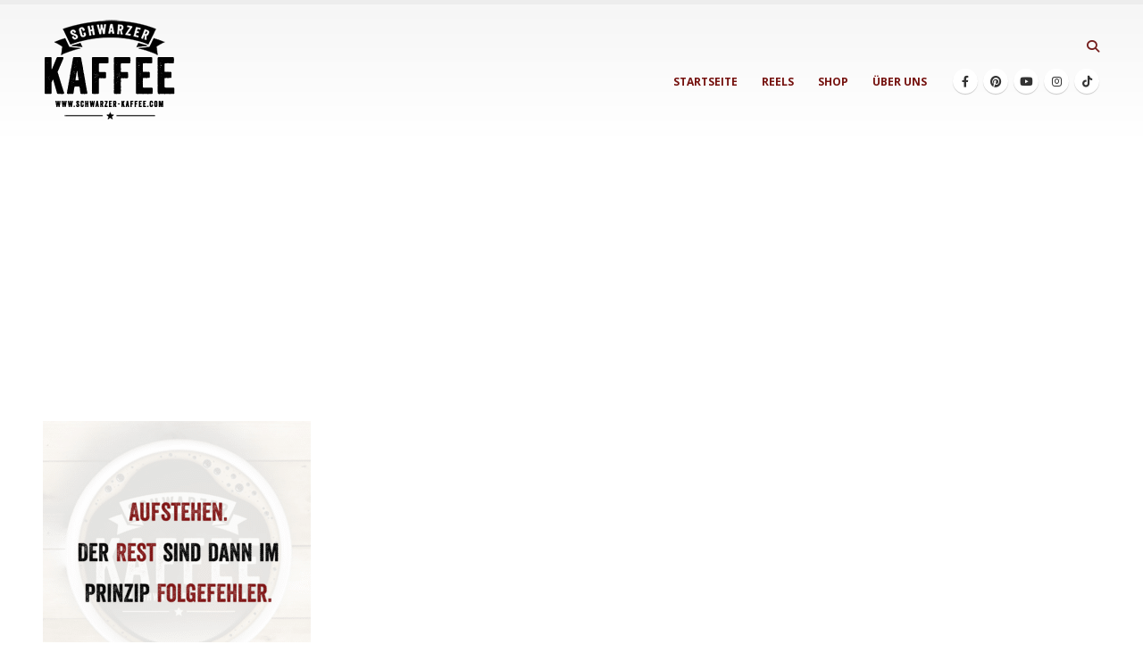

--- FILE ---
content_type: text/html; charset=utf-8
request_url: https://www.google.com/recaptcha/api2/aframe
body_size: 250
content:
<!DOCTYPE HTML><html><head><meta http-equiv="content-type" content="text/html; charset=UTF-8"></head><body><script nonce="LOPf2KvuXg5i6jgqWSOh6g">/** Anti-fraud and anti-abuse applications only. See google.com/recaptcha */ try{var clients={'sodar':'https://pagead2.googlesyndication.com/pagead/sodar?'};window.addEventListener("message",function(a){try{if(a.source===window.parent){var b=JSON.parse(a.data);var c=clients[b['id']];if(c){var d=document.createElement('img');d.src=c+b['params']+'&rc='+(localStorage.getItem("rc::a")?sessionStorage.getItem("rc::b"):"");window.document.body.appendChild(d);sessionStorage.setItem("rc::e",parseInt(sessionStorage.getItem("rc::e")||0)+1);localStorage.setItem("rc::h",'1769416570902');}}}catch(b){}});window.parent.postMessage("_grecaptcha_ready", "*");}catch(b){}</script></body></html>